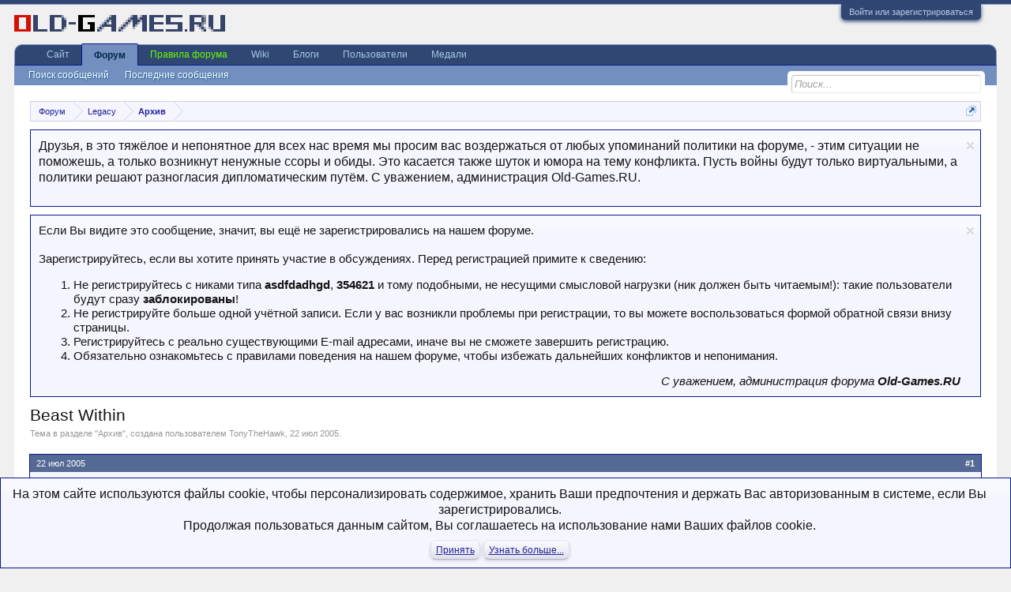

--- FILE ---
content_type: text/html; charset=UTF-8
request_url: https://www.old-games.ru/forum/threads/beast-within.11229/
body_size: 13013
content:
<!DOCTYPE html>
<html id="XenForo" lang="ru-RU" dir="LTR" class="Public NoJs LoggedOut NoSidebar  Responsive" xmlns:fb="http://www.facebook.com/2008/fbml">
<head>

	<meta charset="utf-8" />
	<meta http-equiv="X-UA-Compatible" content="IE=Edge,chrome=1" />
	
		<meta name="viewport" content="width=device-width, initial-scale=1" />
	
	
		<base href="https://www.old-games.ru/forum/" />
	

	<title>Beast Within | Форум Old-Games.RU. Всё о старых играх</title>
	
	<noscript><style>.JsOnly, .jsOnly { display: none !important; }</style></noscript>
	<link rel="stylesheet" href="css.php?css=xenforo,form,public&amp;style=3&amp;dir=LTR&amp;d=1768510264" />
	<link rel="stylesheet" href="css.php?css=bb_code,external_accounts,facebook,google,login_bar,message,message_user_info,nat_public_css,nflj_ubs_tab_links,notices,panel_scroller,steam_login_bar,thread_view,twitter&amp;style=3&amp;dir=LTR&amp;d=1768510264" />


	
	
	<link href="//maxcdn.bootstrapcdn.com/font-awesome/4.7.0/css/font-awesome.min.css" rel="stylesheet">
	
	<link rel="apple-touch-icon" href="https://www.old-games.ru/img/small_og_logo.png" />
	<link rel="alternate" type="application/rss+xml" title="RSS-лента для Форум Old-Games.RU. Всё о старых играх" href="forums/-/index.rss" />
	
	
	<link rel="canonical" href="https://www.old-games.ru/forum/threads/beast-within.11229/" />
	<meta name="description" content="Есть возможность дешево купить игру Gabriel Knight's Beast Within 6 CD. Стоит ли мне это делать? Это вроде как фильмовой квест. Кто знает о ней больше,..." />	<meta property="og:site_name" content="Форум Old-Games.RU. Всё о старых играх" />
	<meta property="og:image" content="https://www.old-games.ru/forum/data/avatars/m/18/18985.jpg?1434066128" />
	<meta property="og:image" content="https://www.old-games.ru/img/small_og_logo.png" />
	<meta property="og:type" content="article" />
	<meta property="og:url" content="https://www.old-games.ru/forum/threads/beast-within.11229/" />
	<meta property="og:title" content="Beast Within" />
	<meta property="og:description" content="Есть возможность дешево купить игру Gabriel Knight's Beast Within 6 CD. Стоит ли мне это делать? Это вроде как фильмовой квест. Кто знает о ней больше,..." />
	
	<meta property="fb:app_id" content="101124183293739" />
	

</head>

<body class="node58 node59 SelectQuotable">



	

<div id="loginBar">
	<div class="pageWidth">
		<div class="pageContent">	
			<h3 id="loginBarHandle">
				<label for="LoginControl"><a href="login/" class="concealed noOutline">Войти или зарегистрироваться</a></label>
			</h3>
			
			<span class="helper"></span>

			
		</div>
	</div>
</div>


<div id="headerMover">
	<div id="headerProxy"></div>

<div id="content" class="thread_view">
	<div class="pageWidth">
		<div class="pageContent">
			<!-- main content area -->
			
			
			
			
						
						
						
						
						<div class="breadBoxTop ">
							
							

<nav>
	
		
			
				
			
		
			
				
			
		
	

	<fieldset class="breadcrumb">
		<a href="misc/quick-navigation-menu?selected=node-58" class="OverlayTrigger jumpMenuTrigger" data-cacheOverlay="true" title="Открыть быструю навигацию"><!--Перейти к...--></a>
			
		<div class="boardTitle"><strong>Форум Old-Games.RU. Всё о старых играх</strong></div>
		
		<span class="crumbs">
			
			
			
				<span class="crust selectedTabCrumb" itemscope="itemscope" itemtype="http://data-vocabulary.org/Breadcrumb">
					<a href="https://www.old-games.ru/forum/" class="crumb" rel="up" itemprop="url"><span itemprop="title">Форум</span></a>
					<span class="arrow"><span>&gt;</span></span>
				</span>
			
			
			
				
					<span class="crust" itemscope="itemscope" itemtype="http://data-vocabulary.org/Breadcrumb">
						<a href="https://www.old-games.ru/forum/#legacy.59" class="crumb" rel="up" itemprop="url"><span itemprop="title">Legacy</span></a>
						<span class="arrow"><span>&gt;</span></span>
					</span>
				
					<span class="crust" itemscope="itemscope" itemtype="http://data-vocabulary.org/Breadcrumb">
						<a href="https://www.old-games.ru/forum/forums/arxiv.58/" class="crumb" rel="up" itemprop="url"><span itemprop="title">Архив</span></a>
						<span class="arrow"><span>&gt;</span></span>
					</span>
				
			
		</span>
	</fieldset>
</nav>
						</div>
						
						
						
					
						<!--[if lt IE 8]>
							<p class="importantMessage">Вы используете устаревший браузер. Этот и другие сайты могут отображаться в нём некорректно.<br />Необходимо обновить браузер или попробовать использовать <a href="https://www.google.com/chrome/browser/" target="_blank">другой</a>.</p>
						<![endif]-->

						
						
	

		

		
		

		<div class="PanelScrollerOff Notices" data-vertical="1" data-speed="400" data-interval="4000">
			<div class="scrollContainer">
				<div class="PanelContainer">
					<ol class="Panels">
						
							<li class="panel Notice DismissParent notice_24 " data-notice="24">
	
	<div class="baseHtml noticeContent"><p>Друзья, в это тяжёлое и непонятное для всех нас время мы просим вас воздержаться от любых упоминаний политики на форуме, - этим ситуации не поможешь, а только возникнут ненужные ссоры и обиды. Это касается также шуток и юмора на тему конфликта. Пусть войны будут только виртуальными, а политики решают разногласия дипломатическим путём. С уважением, администрация Old-Games.RU.</p></div>
	
	
		<a href="account/dismiss-notice?notice_id=24"
			title="Скрыть объявление" class="DismissCtrl Tooltip" data-cookie-duration="0" data-offsetx="7" data-tipclass="flipped">Скрыть объявление</a>
</li>
						
							<li class="panel Notice DismissParent notice_1 " data-notice="1">
	
	<div class="baseHtml noticeContent"><div style="font-size:11pt">Если Вы видите это сообщение, значит, вы ещё не зарегистрировались на нашем форуме.<br><br>
Зарегистрируйтесь, если вы хотите принять участие в обсуждениях. Перед регистрацией примите к сведению:</b><br>
<ol>
<li>Не регистрируйтесь с никами типа <b>asdfdadhgd</b>, <b>354621</b> и тому подобными, не несущими смысловой нагрузки (ник должен быть читаемым!): такие пользователи будут сразу <b>заблокированы</b>!</li>
<li>Не регистрируйте больше одной учётной записи. Если у вас возникли проблемы при регистрации, то вы можете воспользоваться формой обратной связи внизу страницы.</li>
<li>Регистрируйтесь с реально существующими E-mail адресами, иначе вы не сможете завершить регистрацию.</li>
<li> Обязательно ознакомьтесь с правилами поведения на нашем форуме, чтобы избежать дальнейших конфликтов и непонимания.</li>
</ol>
<div style="text-align: right;"><i>С уважением, администрация форума <b>Old-Games.RU</b></i></div></div></div>
	
	
		<a href="account/dismiss-notice?notice_id=1"
			title="Скрыть объявление" class="DismissCtrl Tooltip" data-cookie-duration="0" data-offsetx="7" data-tipclass="flipped">Скрыть объявление</a>
</li>
						
					</ol>
				</div>
			</div>

			
		</div>

	

	
						
						
						
						
												
							<!-- h1 title, description -->
							<div class="titleBar">
								
								<h1>Beast Within</h1>
								
								<p id="pageDescription" class="muted ">
	Тема в разделе "<a href="forums/arxiv.58/">Архив</a>", создана пользователем <a href="members/tonythehawk.18985/" class="username" dir="auto">TonyTheHawk</a>, <a href="threads/beast-within.11229/"><span class="DateTime" title="22 июл 2005 в 23:25">22 июл 2005</span></a>.
</p>
							</div>
						
						
						
						
						
						<!-- main template -->
						




























	






<div class="pageNavLinkGroup">
	<div class="linkGroup SelectionCountContainer">
		
		


	</div>

	
</div>






<form action="inline-mod/post/switch" method="post"
	class="InlineModForm section"
	data-cookieName="posts"
	data-controls="#InlineModControls"
	data-imodOptions="#ModerationSelect option">

	<ol class="messageList" id="messageList">
		
			
				


<li id="post-127274" class="message   " data-author="TonyTheHawk">

	

<div class="messageUserInfo">	
<div class="messageUserBlock ">

		<h3 class="userText aboveAvatar">
			<a href="members/tonythehawk.18985/" class="username" dir="auto" itemprop="name"><span class="style28"><span class="style28">TonyTheHawk</span></span></a>
			<em class="userTitle" itemprop="title">Лемурчик</em>

		</h3>

	

		<div class="avatarHolder">
			<span class="helper"></span>
			<a href="members/tonythehawk.18985/" class="avatar Av18985m" data-avatarhtml="true"><img src="data/avatars/m/18/18985.jpg?1434066128" width="96" height="96" alt="TonyTheHawk" /></a>

			
			<!-- slot: message_user_info_avatar -->
		</div>
	






	

		<h3 class="userText">

			
			<!-- slot: message_user_info_text -->
		</h3>
	




		
	
    
    
    

		<div class="extraUserInfo">
			
			

				
					<dl class="pairsJustified">
						<dt>Регистрация:</dt>
						<dd>21 апр 2005</dd>
					</dl>
				
				
				
					<dl class="pairsJustified">
						<dt>Сообщения:</dt>
						<dd><a href="search/member?user_id=18985" class="concealed" rel="nofollow">563</a></dd>
					</dl>
				
				
				
				
				
			
				
				
				
				
				
			
				
							
			


	
	<div class="medals">
		
		
		
			<a href="members/tonythehawk.18985/medals"
			   class="OverlayTrigger Tooltip"
			   title="Меценат, Присуждён: 16 дек 2006"
			   data-offsetX="-12"
			   data-offsetY="-6"
			   style="display: inline-block"><img src="data/medal/3_1434074406t.jpg" class="size-t" width="12" height="12" /></a>
		
		
	</div>



			
			
			
		</div>

		


	<span class="arrow"><span></span></span>
</div>
</div>

	<div class="messageInfo primaryContent">
		
		
		
		
		
		
        
    
    
<div class="messageContent">		
			<article>
				<blockquote class="messageText SelectQuoteContainer ugc baseHtml">
					


					Есть возможность дешево купить игру Gabriel Knight&#039;s Beast Within 6 CD. Стоит ли мне это делать? Это вроде как фильмовой квест. Кто знает о ней больше, пожалуйста поделитест.
					<div class="messageTextEndMarker">&nbsp;</div>
				</blockquote>
			</article>
			
			
		</div>
		
		
		
		
		
		
		
				
		<div class="messageMeta ToggleTriggerAnchor">
			
			<div class="privateControls">
				
				<span class="item muted">
					<span class="authorEnd"><a href="members/tonythehawk.18985/" class="username author" dir="auto">TonyTheHawk</a>,</span>
					<a href="threads/beast-within.11229/" title="Постоянная ссылка" class="datePermalink"><span class="DateTime" title="22 июл 2005 в 23:25">22 июл 2005</span></a>
				</span>
				
				
				
				
				
				
				
				
				
                                
                                
				
				
			</div>
			
			<div class="publicControls">
				<a href="threads/beast-within.11229/" title="Постоянная ссылка" class="item muted postNumber hashPermalink OverlayTrigger" data-href="posts/127274/permalink">#1</a>
				
				
				
				
			</div>
		</div>
	
		
		<div id="likes-post-127274"></div>
	</div>

	
	
	
	
</li>



			
		
		
	</ol>

	

	<input type="hidden" name="_xfToken" value="" />

</form>

	<div class="pageNavLinkGroup">
			
				
					<div class="linkGroup">
						
							<label for="LoginControl"><a href="login/" class="concealed element">(Вы должны войти или зарегистрироваться, чтобы ответить.)</a></label>
						
					</div>
				
			
			<div class="linkGroup" style="display: none"><a href="javascript:" class="muted JsOnly DisplayIgnoredContent Tooltip" title="Показать скрытое содержимое от ">Показать игнорируемое содержимое</a></div>

			
	</div>











		


			
			






	



						
						
						
						
							<!-- login form, to be moved to the upper drop-down -->
							

















      


<form action="login/login" method="post" class="xenForm eAuth" id="login" style="display:none">

	
		<ul id="eAuthUnit">
			
				
				




<div class="eeLogin">
	
		
			
	
	

	
		<li><a href="register/facebook?reg=1" class="fbLogin eeProxy" tabindex="110"><span>Войти через Facebook</span></a></li>
	






























		
			


	
	

	
		<li><a href="register/twitter?reg=1" class="twitterLogin eeProxy" tabindex="110"><span>Войти через Twitter</span></a></li>
	




























		
			




	
	

	
		<li><span class="googleLogin GoogleLogin JsOnly eeProxy" tabindex="110" data-client-id="387611765408-2fvg0mv11bdh34th8tt7i65v8nq33242.apps.googleusercontent.com" data-redirect-url="register/google?code=__CODE__&amp;csrf=RKcJ3TSvLp6j1Snf"><span>Войти через Google</span></span></li>
	


























		
			






	























		
			










	



















		
			








	
	
		<li><a href="register/vk?reg=1" class="vkLogin externalProvider" tabindex="110"><span>Войти через VK</span></a></li>
	






















		
			












	
	
		<li><a href="register/odnoklassniki?reg=1" class="odnoklassnikiLogin externalProvider" tabindex="110"><span>Войти через OK</span></a></li>
	


















		
			














	















		
			
















	













		
			


















	











		
			




















	









		
			






















	







		
			
























	





		
			


























	



		
			




























	

		
	
</div>
      
      				
                    
<li><a href="register/steam?reg=1" class="steamLogin" tabindex="110"><span>Войти через Steam</span></a></li>

    
    
				
			
		</ul>
	

	
<div class="ctrlWrapper">
		<dl class="ctrlUnit">
			<dt><label for="LoginControl">Ваше имя или e-mail:</label></dt>
			<dd><input type="text" name="login" id="LoginControl" class="textCtrl" tabindex="101" /></dd>
		</dl>
	
	
		<dl class="ctrlUnit">
			<dt>
				<label for="ctrl_password">У Вас уже есть учётная запись?</label>
			</dt>
			<dd>
				<ul>
					<li><label for="ctrl_not_registered"><input type="radio" name="register" value="1" id="ctrl_not_registered" tabindex="105" />
						Нет, зарегистрироваться сейчас.</label></li>
					<li><label for="ctrl_registered"><input type="radio" name="register" value="0" id="ctrl_registered" tabindex="105" checked="checked" class="Disabler" />
						Да, мой пароль:</label></li>
					<li id="ctrl_registered_Disabler">
						<input type="password" name="password" class="textCtrl" id="ctrl_password" tabindex="102" />
						<div class="lostPassword"><a href="lost-password/" class="OverlayTrigger OverlayCloser" tabindex="106">Забыли пароль?</a></div>
					</li>
				</ul>
			</dd>
		</dl>
	
		
		<dl class="ctrlUnit submitUnit">
			<dt></dt>
			<dd>
				<input type="submit" class="button primary" value="Вход" tabindex="104" data-loginPhrase="Вход" data-signupPhrase="Регистрация" />
				<label for="ctrl_remember" class="rememberPassword"><input type="checkbox" name="remember" checked="checked" value="1" id="ctrl_remember" tabindex="103" /> Запомнить меня</label>
			</dd>
		</dl>
	</div>


	<input type="hidden" name="cookie_check" value="1" />
	<input type="hidden" name="redirect" value="/forum/threads/beast-within.11229/" />
	<input type="hidden" name="_xfToken" value="" />

</form>
						
						
					
			
						
			<div class="breadBoxBottom">

<nav>
	

	<fieldset class="breadcrumb">
		<a href="misc/quick-navigation-menu?selected=node-58" class="OverlayTrigger jumpMenuTrigger" data-cacheOverlay="true" title="Открыть быструю навигацию"><!--Перейти к...--></a>
			
		<div class="boardTitle"><strong>Форум Old-Games.RU. Всё о старых играх</strong></div>
		
		<span class="crumbs">
			
			
			
				<span class="crust selectedTabCrumb">
					<a href="https://www.old-games.ru/forum/" class="crumb"><span>Форум</span></a>
					<span class="arrow"><span>&gt;</span></span>
				</span>
			
			
			
				
					<span class="crust">
						<a href="https://www.old-games.ru/forum/#legacy.59" class="crumb"><span>Legacy</span></a>
						<span class="arrow"><span>&gt;</span></span>
					</span>
				
					<span class="crust">
						<a href="https://www.old-games.ru/forum/forums/arxiv.58/" class="crumb"><span>Архив</span></a>
						<span class="arrow"><span>&gt;</span></span>
					</span>
				
			
		</span>
	</fieldset>
</nav></div>
			
						
			
						
		</div>
	</div>
</div>

<header>
	


<div id="header">
	<div id="logoBlock">
	<div class="pageWidth">
		<div class="pageContent">
			
			
			<div id="logo"><a href="https://www.old-games.ru/forum/">
				<span></span>
				<img src="styles/default/old-games/logo.png" alt="Форум Old-Games.RU. Всё о старых играх" />
			</a></div>
			
			<span class="helper"></span>
		</div>
	</div>
</div>
	

<div id="navigation" class="pageWidth withSearch">
	<div class="pageContent">
		<nav>

<div class="navTabs">
	<ul class="publicTabs">
	
		<!-- home -->
		
		
		
		<!-- extra tabs: home -->
		
		
			
				<li class="navTab ogsite Popup PopupControl PopupClosed">
			
				<a href="/" class="navLink">Сайт</a>
				<a href="/" class="SplitCtrl" rel="Menu"></a>
				
				
				<div class="Menu JsOnly tabMenu ogsiteTabLinks">
					<div class="primaryContent menuHeader">
						<h3>Сайт</h3>
						<div class="muted">Быстрые ссылки</div>
					</div>
					<ul class="secondaryContent blockLinksList">
	
		<li><a href="/faq/">FAQ</a></li>
	
		<li><a href="/utils/">Файлы</a></li>
	
		<li><a href="/articles/">Статьи</a></li>
	
		<li><a href="/about/">О проекте</a></li>
	
</ul>
				</div>
				
			</li>
			
		
		
		
		
		<!-- forums -->
		
			<li class="navTab forums selected">
			
				<a href="https://www.old-games.ru/forum/" class="navLink">Форум</a>
				<a href="https://www.old-games.ru/forum/" class="SplitCtrl" rel="Menu"></a>
				
				<div class="tabLinks forumsTabLinks">
					<div class="primaryContent menuHeader">
						<h3>Форум</h3>
						<div class="muted">Быстрые ссылки</div>
					</div>
					<ul class="secondaryContent blockLinksList">
					
						
						<li><a href="search/?type=post">Поиск сообщений</a></li>
						
						<li><a href="find-new/posts" rel="nofollow">Последние сообщения </a></li>
					
					</ul>
				</div>
			</li>
		
		
		
		<!-- extra tabs: middle -->
		
		
			
				<li class="navTab nodetab3 PopupClosed">
					<a href="https://www.old-games.ru/forum/pages/rules/" class="navLink">Правила форума</a>
					
				</li>
			
		
			
				<li class="navTab ogwiki PopupClosed">
					<a href="/wiki/" class="navLink">Wiki</a>
					
				</li>
			
		
			
				<li class="navTab ubs Popup PopupControl PopupClosed">
			
				<a href="https://www.old-games.ru/forum/blogs/" class="navLink">Блоги</a>
				<a href="https://www.old-games.ru/forum/blogs/" class="SplitCtrl" rel="Menu"></a>
				
				
				<div class="Menu JsOnly tabMenu ubsTabLinks">
					<div class="primaryContent menuHeader">
						<h3>Блоги</h3>
						<div class="muted">Быстрые ссылки</div>
					</div>
					

<ul class="secondaryContent blockLinksList ubs">
	
	
		<li><a href="search/?type=ubs_blog_entry">Поиск в блогах</a></li>
	
	
	
		<li><a href="blogs/series">Серии блогов</a></li>
	
	
		<li><a href="blogs/blog">Список блогов</a></li>
	
	
		<li><a href="blogs/author">Авторы</a></li>
	
	

	
		
	

	

	
		
			<ul>
				
					<li class="tablinkIndent"><a href="find-new/ubs-blog-entries" rel="nofollow">Новые записи</a></li>
					<li class="tablinkIndent"><a href="find-new/ubs-comments" rel="nofollow">Новые комментарии</a></li>
					<li class="tablinkIndent"><a href="find-new/ubs-reviews" rel="nofollow">Новые отзывы</a></li>
				
			</ul>
		
	
</ul>
				</div>
				
			</li>
			
		
		
		
		
		<!-- members -->
		
			<li class="navTab members Popup PopupControl PopupClosed">
			
				<a href="https://www.old-games.ru/forum/members/" class="navLink">Пользователи</a>
				<a href="https://www.old-games.ru/forum/members/" class="SplitCtrl" rel="Menu"></a>
				
				<div class="Menu JsOnly tabMenu membersTabLinks">
					<div class="primaryContent menuHeader">
						<h3>Пользователи</h3>
						<div class="muted">Быстрые ссылки</div>
					</div>
					<ul class="secondaryContent blockLinksList">
					
						<li><a href="members/">Выдающиеся пользователи</a></li>
						
						<li><a href="online/">Сейчас на форуме</a></li>
						<li><a href="recent-activity/">Недавняя активность</a></li>
						<li><a href="find-new/profile-posts" rel="nofollow">Новые сообщения профиля</a></li>
					
					</ul>
				</div>
			</li>
						
		
		<!-- extra tabs: end -->
		
		
			
				<li class="navTab bdMedal PopupClosed">
					<a href="help/medals" class="navLink">Медали</a>
					
				</li>
			
		
		

		<!-- responsive popup -->
		<li class="navTab navigationHiddenTabs Popup PopupControl PopupClosed" style="display:none">	
						
			<a rel="Menu" class="navLink NoPopupGadget"><span class="menuIcon">Меню</span></a>
			
			<div class="Menu JsOnly blockLinksList primaryContent" id="NavigationHiddenMenu"></div>
		</li>
			
		
		<!-- no selection -->
		
		
	</ul>
	
	
</div>

<span class="helper"></span>
			
		</nav>	
	</div>
</div>
	


<div id="searchBar" class="pageWidth">
	
	<span id="QuickSearchPlaceholder" title="Поиск">Поиск</span>
	<fieldset id="QuickSearch">
		<form action="search/search" method="post" class="formPopup">
			
			<div class="primaryControls">
				<!-- block: primaryControls -->
				<input type="search" name="keywords" value="" class="textCtrl " placeholder="Поиск..." title="Введите параметры поиска и нажмите ввод" id="QuickSearchQuery" />				
				<!-- end block: primaryControls -->
			</div>
			
			<div class="secondaryControls">
				<div class="controlsWrapper">
				
					<!-- block: secondaryControls -->
					<dl class="ctrlUnit">
						<dt></dt>
						<dd><ul>
							<li><label><input type="checkbox" name="title_only" value="1"
								id="search_bar_title_only" class="AutoChecker"
								data-uncheck="#search_bar_thread" /> Искать только в заголовках</label></li>
						</ul></dd>
					</dl>
				
					<dl class="ctrlUnit">
						<dt><label for="searchBar_users">Сообщения пользователя:</label></dt>
						<dd>
							<input type="text" name="users" value="" class="textCtrl AutoComplete" id="searchBar_users" />
							<p class="explain">Имена участников (разделяйте запятой).</p>
						</dd>
					</dl>
				
					<dl class="ctrlUnit">
						<dt><label for="searchBar_date">Новее чем:</label></dt>
						<dd><input type="date" name="date" value="" class="textCtrl" id="searchBar_date" /></dd>
					</dl>
					
					
					<dl class="ctrlUnit">
						<dt></dt>
						<dd><ul>
								
									<li><label title="Искать только в Beast Within"><input type="checkbox" name="type[post][thread_id]" value="11229"
	id="search_bar_thread" class="AutoChecker"
	data-uncheck="#search_bar_title_only, #search_bar_nodes" /> Искать только в этой теме</label></li>
								
									<li><label title="Искать только в Архив"><input type="checkbox" name="nodes[]" value="58"
	id="search_bar_nodes" class="Disabler AutoChecker" checked="checked"
	data-uncheck="#search_bar_thread" /> Искать только в этом разделе</label>
	<ul id="search_bar_nodes_Disabler">
		<li><label><input type="checkbox" name="type[post][group_discussion]" value="1"
			id="search_bar_group_discussion" class="AutoChecker"
			data-uncheck="#search_bar_thread" /> Отображать результаты в виде тем</label></li>
	</ul></li>
								
						</ul></dd>
					</dl>
					
				</div>
				<!-- end block: secondaryControls -->
				
				<dl class="ctrlUnit submitUnit">
					<dt></dt>
					<dd>
						<input type="submit" value="Поиск" class="button primary Tooltip" title="Искать" />
						<div class="Popup" id="commonSearches">
							<a rel="Menu" class="button NoPopupGadget Tooltip" title="Быстрый поиск" data-tipclass="flipped"><span class="arrowWidget"></span></a>
							<div class="Menu">
								<div class="primaryContent menuHeader">
									<h3>Быстрый поиск</h3>
								</div>
								<ul class="secondaryContent blockLinksList">
									<!-- block: useful_searches -->
									<li><a href="find-new/posts?recent=1" rel="nofollow">Последние сообщения</a></li>
									
									<!-- end block: useful_searches -->
								</ul>
							</div>
						</div>
						<a href="search/" class="button moreOptions Tooltip" title="Расширенный поиск">Больше...</a>
					</dd>
				</dl>
				
			</div>
			
			<input type="hidden" name="_xfToken" value="" />
		</form>		
	</fieldset>
	
</div>
</div>

	
	
</header>

</div>

<footer>
	


<div class="footer">
	<div class="pageWidth">
		<div class="pageContent">
			
			<dl class="choosers">
				
				
					<dt>Язык</dt>
					<dd><a href="misc/language?redirect=%2Fforum%2Fthreads%2Fbeast-within.11229%2F" class="OverlayTrigger Tooltip" title="Выбор языка" rel="nofollow">Russian (RU)</a></dd>
				
			</dl>
			
			
			<ul class="footerLinks"> 
      
	







			
				<li><a href="misc/contact" class="OverlayTrigger" data-overlayOptions="{&quot;fixed&quot;:false}"">Обратная связь</a></li>
				<li><a href="help/">Помощь</a></li>
				<li><a href="/" class="homeLink">Главная</a></li>
				<li><a href="/forum/threads/beast-within.11229/#navigation" class="topLink">Вверх</a></li>
				<li><a href="forums/-/index.rss" rel="alternate" class="globalFeed" target="_blank"
					title="RSS-лента для Форум Old-Games.RU. Всё о старых играх">RSS</a></li>
			
			</ul>
			
			<span class="helper"></span>
		</div>
	</div>
</div>

<div class="footerLegal">
	<div class="pageWidth">
		<div class="pageContent">
			<ul id="legal">
			
				
				
			<span class="externalUsersExtended" style="display: none;">Xeno Gamers is lurking in your source, powering your sites :D</span>
			</ul>
			
			<div id="copyright">  <div style="text-align:left">Перевод: <a class="concealed" href="http://www.xf-russia.ru" target="_blank">XF-Russia.ru</a></div></div>
			
<div style="float:right">
<!-- Yandex.Metrika counter -->
<noscript><div><img src="https://mc.yandex.ru/watch/2036" style="position:absolute; left:-9999px;" alt="" /></div></noscript>
<!-- /Yandex.Metrika counter -->

<!--LiveInternet counter--><script type="text/javascript"> /* <![CDATA[ */ 
document.write("<a href='//www.liveinternet.ru/click' "+
"target=_blank><img src='//counter.yadro.ru/hit?t21.1;r"+
escape(document.referrer)+((typeof(screen)=="undefined")?"":
";s"+screen.width+"*"+screen.height+"*"+(screen.colorDepth?
screen.colorDepth:screen.pixelDepth))+";u"+escape(document.URL)+
";"+Math.random()+
"' alt='' title='LiveInternet: показано число просмотров за 24"+
" часа, посетителей за 24 часа и за сегодня' "+
"border='0' width='88' height='31'><\/a>")
// /* ]]> */ </script><!--/LiveInternet-->
</div>
		
			
			
			<span class="helper"></span>
		</div>
	</div>	
</div>

</footer>

<div class="bottomFixer">
	
	
		

		
		
		<div class="PanelScrollerOff Notices">
			<div class="scrollContainer">
				<div class="PanelContainer">
					<ol class="Panels">
						
							<li class="panel Notice DismissParent notice_-1 " data-notice="-1">
	
	<div class="baseHtml noticeContent"><div class="noticeCookiesContent">
	<div class="noticeCookiesContentRow">
		На этом сайте используются файлы cookie, чтобы персонализировать содержимое, хранить Ваши предпочтения и держать Вас авторизованным в системе, если Вы зарегистрировались.<br />
Продолжая пользоваться данным сайтом, Вы соглашаетесь на использование нами Ваших файлов cookie.
	</div>
	
	<div class="noticeCookiesContentRow noticeCookiesContentButtonRow">
		<a href="account/dismiss-notice?notice_id=-1" class="button CustomDismissCtrl">Принять</a>
		<a href="help/cookies" class="button">Узнать больше...</a>
	</div>
</div></div>
	
	
		<a href="account/dismiss-notice?notice_id=-1"
			title="Скрыть объявление" class="DismissCtrl Tooltip" data-cookie-duration="0" data-offsetx="7" data-tipclass="flipped">Скрыть объявление</a>
</li>
						
					</ol>
				</div>
			</div>
		</div>
	

</div>




<script>
			var _b = document.getElementsByTagName('base')[0], _bH = "https://www.old-games.ru/forum/";
			if (_b && _b.href != _bH) _b.href = _bH;
		</script><script async src="https://www.googletagmanager.com/gtag/js?id=UA-260122-1"></script><script>
		window.dataLayer = window.dataLayer || [];
		function gtag(){dataLayer.push(arguments);}
		gtag('js', new Date());
	
		gtag('config', 'UA-260122-1', {
			//  /* <![CDATA[ */  slot: ga_config_start  /* ]]> */ 
			
			
		});
	</script><script src="https://ajax.googleapis.com/ajax/libs/jquery/1.11.0/jquery.min.js"></script><script>if (!window.jQuery) { document.write('<scr'+'ipt type="text/javascript" src="js/jquery/jquery-1.11.0.min.js"><\/scr'+'ipt>'); }</script><script src="js/xenforo/xenforo.js?_v=3f2b62a3"></script><script src="js/xennotices/min/xennotices.js?_v=3f2b62a3"></script><script src="js/sv/lazyimageloader/lazysizes.min.js" async=""></script><script language="javascript">
var popupWindow = null;
function centeredPopup(url,winName,w,h,scroll){
LeftPosition = (screen.width) ? (screen.width-w)/2 : 0;
TopPosition = (screen.height) ? (screen.height-h)/2 : 0;
settings =
'height='+h+',width='+w+',top='+TopPosition+',left='+LeftPosition+',scrollbars='+scroll+',resizable'
popupWindow = window.open(url,winName,settings)
}
</script><script language="javascript">
var popupWindow = null;
function centeredPopup(url,winName,w,h,scroll){
LeftPosition = (screen.width) ? (screen.width-w)/2 : 0;
TopPosition = (screen.height) ? (screen.height-h)/2 : 0;
settings =
'height='+h+',width='+w+',top='+TopPosition+',left='+LeftPosition+',scrollbars='+scroll+',resizable'
popupWindow = window.open(url,winName,settings)
}
</script><script language="javascript">
var popupWindow = null;
function centeredPopup(url,winName,w,h,scroll){
LeftPosition = (screen.width) ? (screen.width-w)/2 : 0;
TopPosition = (screen.height) ? (screen.height-h)/2 : 0;
settings =
'height='+h+',width='+w+',top='+TopPosition+',left='+LeftPosition+',scrollbars='+scroll+',resizable'
popupWindow = window.open(url,winName,settings)
}
</script><script type="text/javascript" >
   (function(m,e,t,r,i,k,a){m[i]=m[i]||function(){(m[i].a=m[i].a||[]).push(arguments)};
   m[i].l=1*new Date();k=e.createElement(t),a=e.getElementsByTagName(t)[0],k.async=1,k.src=r,a.parentNode.insertBefore(k,a)})
   (window, document, "script", "https://mc.yandex.ru/metrika/tag.js", "ym");

   ym(2036, "init", {
        clickmap:true,
        trackLinks:true,
        accurateTrackBounce:true,
        webvisor:true
   });
</script><script>


jQuery.extend(true, XenForo,
{
	visitor: { user_id: 0 },
	serverTimeInfo:
	{
		now: 1769804846,
		today: 1769720400,
		todayDow: 5
	},
	_lightBoxUniversal: "0",
	_enableOverlays: "1",
	_animationSpeedMultiplier: "1",
	_overlayConfig:
	{
		top: "10%",
		speed: 200,
		closeSpeed: 100,
		mask:
		{
			color: "rgb(255, 255, 255)",
			opacity: "0.6",
			loadSpeed: 200,
			closeSpeed: 100
		}
	},
	_ignoredUsers: [],
	_loadedScripts: {"nat_public_css":true,"thread_view":true,"message":true,"bb_code":true,"message_user_info":true,"login_bar":true,"notices":true,"panel_scroller":true,"external_accounts":true,"facebook":true,"twitter":true,"google":true,"steam_login_bar":true,"nflj_ubs_tab_links":true,"js\/xennotices\/min\/xennotices.js?_v=3f2b62a3":true},
	_cookieConfig: { path: "/", domain: "", prefix: "xf_"},
	_csrfToken: "",
	_csrfRefreshUrl: "login/csrf-token-refresh",
	_jsVersion: "3f2b62a3",
	_noRtnProtect: false,
	_noSocialLogin: false
});
jQuery.extend(XenForo.phrases,
{
	cancel: "Отмена",

	a_moment_ago:    "только что",
	one_minute_ago:  "минуту назад",
	x_minutes_ago:   "%minutes% мин. назад",
	today_at_x:      "Сегодня, в %time%",
	yesterday_at_x:  "Вчера, в %time%",
	day_x_at_time_y: "%day% в %time%",

	day0: "Воскресенье",
	day1: "Понедельник",
	day2: "Вторник",
	day3: "Среда",
	day4: "Четверг",
	day5: "Пятница",
	day6: "Суббота",

	_months: "Январь,Февраль,Март,Апрель,Май,Июнь,Июль,Август,Сентябрь,Октябрь,Ноябрь,Декабрь",
	_daysShort: "Вс,Пн,Вт,Ср,Чт,Пт,Сб",

	following_error_occurred: "Произошла ошибка",
	server_did_not_respond_in_time_try_again: "Сервер не ответил вовремя. Пожалуйста, попробуйте снова.",
	logging_in: "Авторизация",
	click_image_show_full_size_version: "Нажмите на это изображение для просмотра полноразмерной версии.",
	show_hidden_content_by_x: "Показать скрытое содержимое от {names}"
});

// Facebook Javascript SDK
XenForo.Facebook.appId = "101124183293739";
XenForo.Facebook.forceInit = false;
// insert username
$('.messageUserBlock a.username, .postContent a.username').addClass('NoOverlay').bind('click',
	function(event)
	{
		var username = $(this).text();
		var profileurl = $(this).attr('href') || '';
		var matches = profileurl.match(/members\/(?:[^\/]+\.)?(\d+)/i);
		var userid = matches ? matches[1] : false;

		var userBbcode = userid
			? '@' + username + ', '
			: username + ', ';
		var userHtml = userid
			? '@' + XenForo.htmlspecialchars(username) + ',&nbsp;'
			: XenForo.htmlspecialchars(username) + ',&nbsp;';

		var editor = typeof window.tinyMCE !== 'undefined' ? window.tinyMCE.editors['ctrl_message_html'] : false;
		if (editor && !$(editor.getElement()).attr('disabled'))
		{
			editor.setContent(editor.getContent().replace('<p><br _mce_bogus="1"></p>', '') + userHtml);
		}
		else
		{
			var redactor = $('#QuickReply').find('textarea').data('redactor');
			if (typeof redactor !== 'undefined' && !redactor.$el.prop('disabled'))
			{
				redactor.execCommand('inserthtml', userHtml);
				redactor.$box.addClass('activated');
			}
			else
			{
				$('#QuickReply').find('textarea').val(
					function(index, value)
					{
						return value + userBbcode;
					}
				).focus();
			}
			$('html, body').animate({
				scrollTop: $("#QuickReply").offset().top
				}, 300);
		}
		return false;
	}
);

$('.SFP_post').eq(0).addClass('first_SFP_post');




$(document).ready(function() {
  $('#content').on('click', '.youtube-play', function(e) {
    e.preventDefault();
    var id=$(e.target).parents('.youtube-container').data('id');
    var params = $(e.target).parents('.youtube-container').data('params');
    $(e.target).parents('.youtube-container').html('<iframe width="560" height="315" src="https://www.youtube.com/embed/'+id+'?wmode=opaque&autoplay=1' + params + '" frameborder="0" allowfullscreen></iframe>');
  });
  $('.youtube-container').each(function(i, e) {
    var id=$(e).data('id');
    var apiKey='AIzaSyDNXnXFMdkNW4-6iny1UfHH3YTg-KZInww';
    $.getJSON('https://www.googleapis.com/youtube/v3/videos?part=snippet&id='+id+'&key='+apiKey, function(data) {
if (data.pageInfo.totalResults) {
      $(e).find('.youtube-title').text(data.items[0].snippet.title).prop('title', data.items[0].snippet.title);
}
    });
  });
});

</script></body>
</html>